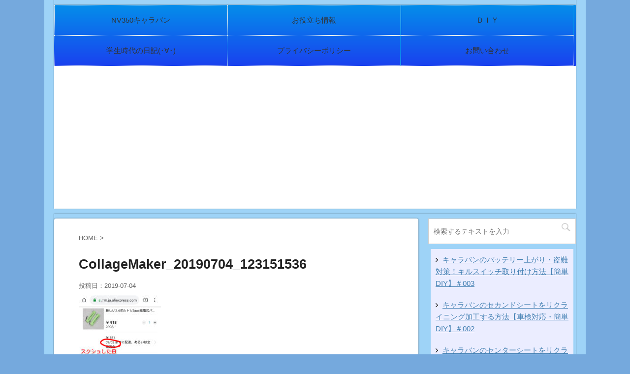

--- FILE ---
content_type: text/html; charset=UTF-8
request_url: https://ryokkun.com/omron-electric-toothbrush/collagemaker_20190704_123151536/
body_size: 8253
content:
<!DOCTYPE html> <!--[if lt IE 7]><html class="ie6" lang="ja"> <![endif]--> <!--[if IE 7]><html class="i7" lang="ja"> <![endif]--> <!--[if IE 8]><html class="ie" lang="ja"> <![endif]--> <!--[if gt IE 8]><!--><html lang="ja"> <!--<![endif]--><head prefix="og: http://ogp.me/ns# fb: http://ogp.me/ns/fb# article: http://ogp.me/ns/article#"><meta charset="UTF-8" ><meta name="viewport" content="width=device-width,initial-scale=1.0,user-scalable=no"><meta name="format-detection" content="telephone=no" ><link rel="alternate" type="application/rss+xml" title="りょっくんち(･∀･) RSS Feed" href="https://ryokkun.com/feed/" /><link rel="pingback" href="https://ryokkun.com/xmlrpc.php" > <!--[if lt IE 9]> <script src="http://css3-mediaqueries-js.googlecode.com/svn/trunk/css3-mediaqueries.js"></script> <script src="https://ryokkun.com/wp-content/themes/affinger4/js/html5shiv.js"></script> <![endif]--><meta name='robots' content='index, follow, max-image-preview:large, max-snippet:-1, max-video-preview:-1' /><link media="all" href="https://ryokkun.com/wp-content/cache/autoptimize/css/autoptimize_267ddce3b3bfa9e5f09670b8fba59bd7.css" rel="stylesheet"><title>CollageMaker_20190704_123151536 - りょっくんち(･∀･)</title><title>CollageMaker_20190704_123151536 - りょっくんち(･∀･)</title><link rel="canonical" href="https://ryokkun.com/omron-electric-toothbrush/collagemaker_20190704_123151536/" /><meta property="og:locale" content="ja_JP" /><meta property="og:type" content="article" /><meta property="og:title" content="CollageMaker_20190704_123151536 - りょっくんち(･∀･)" /><meta property="og:url" content="https://ryokkun.com/omron-electric-toothbrush/collagemaker_20190704_123151536/" /><meta property="og:site_name" content="りょっくんち(･∀･)" /><meta property="og:image" content="https://ryokkun.com/omron-electric-toothbrush/collagemaker_20190704_123151536" /><meta property="og:image:width" content="1438" /><meta property="og:image:height" content="2585" /><meta property="og:image:type" content="image/jpeg" /><meta name="twitter:card" content="summary_large_image" /><meta name="twitter:site" content="@ryokkun0087" /> <script type="application/ld+json" class="yoast-schema-graph">{"@context":"https://schema.org","@graph":[{"@type":"WebPage","@id":"https://ryokkun.com/omron-electric-toothbrush/collagemaker_20190704_123151536/","url":"https://ryokkun.com/omron-electric-toothbrush/collagemaker_20190704_123151536/","name":"CollageMaker_20190704_123151536 - りょっくんち(･∀･)","isPartOf":{"@id":"https://ryokkun.com/#website"},"primaryImageOfPage":{"@id":"https://ryokkun.com/omron-electric-toothbrush/collagemaker_20190704_123151536/#primaryimage"},"image":{"@id":"https://ryokkun.com/omron-electric-toothbrush/collagemaker_20190704_123151536/#primaryimage"},"thumbnailUrl":"https://ryokkun.com/wp-content/uploads/2019/07/CollageMaker_20190704_123151536.jpg","datePublished":"2019-07-04T03:32:59+00:00","dateModified":"2019-07-04T03:32:59+00:00","breadcrumb":{"@id":"https://ryokkun.com/omron-electric-toothbrush/collagemaker_20190704_123151536/#breadcrumb"},"inLanguage":"ja","potentialAction":[{"@type":"ReadAction","target":["https://ryokkun.com/omron-electric-toothbrush/collagemaker_20190704_123151536/"]}]},{"@type":"ImageObject","inLanguage":"ja","@id":"https://ryokkun.com/omron-electric-toothbrush/collagemaker_20190704_123151536/#primaryimage","url":"https://ryokkun.com/wp-content/uploads/2019/07/CollageMaker_20190704_123151536.jpg","contentUrl":"https://ryokkun.com/wp-content/uploads/2019/07/CollageMaker_20190704_123151536.jpg","width":960,"height":1726},{"@type":"BreadcrumbList","@id":"https://ryokkun.com/omron-electric-toothbrush/collagemaker_20190704_123151536/#breadcrumb","itemListElement":[{"@type":"ListItem","position":1,"name":"ホーム","item":"https://ryokkun.com/"},{"@type":"ListItem","position":2,"name":"【DIY】オムロン製電動歯ブラシ(HT-B471-W)の電池交換","item":"https://ryokkun.com/omron-electric-toothbrush/"},{"@type":"ListItem","position":3,"name":"CollageMaker_20190704_123151536"}]},{"@type":"WebSite","@id":"https://ryokkun.com/#website","url":"https://ryokkun.com/","name":"りょっくんち(･∀･)","description":"過去の自分に見せてあげたいブログ","publisher":{"@id":"https://ryokkun.com/#/schema/person/ad1bb169b886b92bed0eb34391fe5849"},"potentialAction":[{"@type":"SearchAction","target":{"@type":"EntryPoint","urlTemplate":"https://ryokkun.com/?s={search_term_string}"},"query-input":{"@type":"PropertyValueSpecification","valueRequired":true,"valueName":"search_term_string"}}],"inLanguage":"ja"},{"@type":["Person","Organization"],"@id":"https://ryokkun.com/#/schema/person/ad1bb169b886b92bed0eb34391fe5849","name":"ryokkun","image":{"@type":"ImageObject","inLanguage":"ja","@id":"https://ryokkun.com/#/schema/person/image/","url":"https://ryokkun.com/wp-content/uploads/2019/07/CollageMaker_20190704_123151536.jpg","contentUrl":"https://ryokkun.com/wp-content/uploads/2019/07/CollageMaker_20190704_123151536.jpg","width":960,"height":1726,"caption":"ryokkun"},"logo":{"@id":"https://ryokkun.com/#/schema/person/image/"},"description":"自称、人間(･∀･)　３度の飯より米が好き(･∀･) 某岩手県に生息する地球内生命体(･∀･) 年齢は永遠のはたち（29） ３児のパパ(･∀･)（自称童貞） 人見知りはしますが、話してみるといいやつです← そんなりょっくんのいる生活 price less","sameAs":["http://ryokkun.com","https://x.com/https://twitter.com/ryokkun0087"]}]}</script> <link rel='dns-prefetch' href='//ajax.googleapis.com' /><link rel='dns-prefetch' href='//www.googletagmanager.com' /><link rel='dns-prefetch' href='//pagead2.googlesyndication.com' /><link rel='stylesheet' id='single2-css' href='https://ryokkun.com/wp-content/themes/affinger4/st-kanricss.php' type='text/css' media='all' /><link rel='stylesheet' id='single-css' href='https://ryokkun.com/wp-content/themes/affinger4/st-rankcss.php' type='text/css' media='all' /><link rel='stylesheet' id='st-themecss-css' href='https://ryokkun.com/wp-content/themes/affinger4/st-themecss-loader.php?ver=6.7.1' type='text/css' media='all' /> <script type="text/javascript" src="//ajax.googleapis.com/ajax/libs/jquery/1.11.3/jquery.min.js?ver=1.11.3" id="jquery-js"></script>    <script type="text/javascript" src="https://www.googletagmanager.com/gtag/js?id=GT-KVMC5LP" id="google_gtagjs-js" async></script> <script type="text/javascript" id="google_gtagjs-js-after">window.dataLayer = window.dataLayer || [];function gtag(){dataLayer.push(arguments);}
gtag("set","linker",{"domains":["ryokkun.com"]});
gtag("js", new Date());
gtag("set", "developer_id.dZTNiMT", true);
gtag("config", "GT-KVMC5LP");</script> <link rel="https://api.w.org/" href="https://ryokkun.com/wp-json/" /><link rel="alternate" title="JSON" type="application/json" href="https://ryokkun.com/wp-json/wp/v2/media/2701" /><link rel='shortlink' href='https://ryokkun.com/?p=2701' /><link rel="alternate" title="oEmbed (JSON)" type="application/json+oembed" href="https://ryokkun.com/wp-json/oembed/1.0/embed?url=https%3A%2F%2Fryokkun.com%2Fomron-electric-toothbrush%2Fcollagemaker_20190704_123151536%2F" /><link rel="alternate" title="oEmbed (XML)" type="text/xml+oembed" href="https://ryokkun.com/wp-json/oembed/1.0/embed?url=https%3A%2F%2Fryokkun.com%2Fomron-electric-toothbrush%2Fcollagemaker_20190704_123151536%2F&#038;format=xml" /><meta name="generator" content="Site Kit by Google 1.144.0" /><script>document.cookie = 'quads_browser_width='+screen.width;</script><meta name="robots" content="index, follow" /><meta name="google-adsense-platform-account" content="ca-host-pub-2644536267352236"><meta name="google-adsense-platform-domain" content="sitekit.withgoogle.com"> <noscript><style>.lazyload[data-src]{display:none !important;}</style></noscript>  <script type="text/javascript" async="async" src="https://pagead2.googlesyndication.com/pagead/js/adsbygoogle.js?client=ca-pub-5777423987000427&amp;host=ca-host-pub-2644536267352236" crossorigin="anonymous"></script> <link rel="icon" href="https://ryokkun.com/wp-content/uploads/2017/10/Untitled-document-1-100x100.png" sizes="32x32" /><link rel="icon" href="https://ryokkun.com/wp-content/uploads/2017/10/Untitled-document-1.png" sizes="192x192" /><link rel="apple-touch-icon" href="https://ryokkun.com/wp-content/uploads/2017/10/Untitled-document-1.png" /><meta name="msapplication-TileImage" content="https://ryokkun.com/wp-content/uploads/2017/10/Untitled-document-1.png" /> <script>(function (i, s, o, g, r, a, m) {
			i['GoogleAnalyticsObject'] = r;
			i[r] = i[r] || function () {
					(i[r].q = i[r].q || []).push(arguments)
				}, i[r].l = 1 * new Date();
			a = s.createElement(o),
				m = s.getElementsByTagName(o)[0];
			a.async = 1;
			a.src = g;
			m.parentNode.insertBefore(a, m)
		})(window, document, 'script', '//www.google-analytics.com/analytics.js', 'ga');

		ga('create', 'UA-107868057-1', 'auto');
		ga('send', 'pageview');</script> <meta name="twitter:card" content="summary_large_image"><meta name="twitter:site" content="@ryokkun0087"><meta name="twitter:title" content="CollageMaker_20190704_123151536"><meta name="twitter:description" content=""><meta name="twitter:image" content="https://ryokkun.com/wp-content/uploads/2019/07/CollageMaker_20190704_123151536-167x300.jpg">  <script>jQuery(function(){
    jQuery('.st-btn-open').click(function(){
        jQuery(this).next('.st-slidebox').stop(true, true).slideToggle();
    });
});</script> </head><body class="attachment attachment-template-default single single-attachment postid-2701 attachmentid-2701 attachment-jpeg custom-background not-front-page" ><div id="st-ami"><div id="wrapper" class=""><div id="wrapper-in"><header id=""><div id="headbox-bg"><div class="clearfix" id="headbox"><nav id="s-navi" class="pcnone"><dl class="acordion"><dt class="trigger"><p><span class="op"><i class="fa fa-bars"></i></span></p></dt><dd class="acordion_tree"><div class="menu-%e3%82%b0%e3%83%ad%e3%83%bc%e3%83%90%e3%83%ab%e3%83%a1%e3%83%8b%e3%83%a5%e3%83%bc-container"><ul id="menu-%e3%82%b0%e3%83%ad%e3%83%bc%e3%83%90%e3%83%ab%e3%83%a1%e3%83%8b%e3%83%a5%e3%83%bc" class="menu"><li id="menu-item-33363" class="menu-item menu-item-type-taxonomy menu-item-object-category menu-item-33363"><a href="https://ryokkun.com/category/nv350caravan/">NV350キャラバン</a></li><li id="menu-item-84" class="menu-item menu-item-type-taxonomy menu-item-object-category menu-item-84"><a href="https://ryokkun.com/category/oyakudachi/">お役立ち情報</a></li><li id="menu-item-2476" class="menu-item menu-item-type-taxonomy menu-item-object-category menu-item-2476"><a href="https://ryokkun.com/category/diy/">ＤＩＹ</a></li><li id="menu-item-2074" class="menu-item menu-item-type-taxonomy menu-item-object-category menu-item-2074"><a href="https://ryokkun.com/category/episode-zero/">学生時代の日記(･∀･)</a></li><li id="menu-item-33341" class="menu-item menu-item-type-post_type menu-item-object-page menu-item-privacy-policy menu-item-33341"><a rel="privacy-policy" href="https://ryokkun.com/privacy-policy/">プライバシーポリシー</a></li><li id="menu-item-33347" class="menu-item menu-item-type-post_type menu-item-object-page menu-item-33347"><a href="https://ryokkun.com/contact/">お問い合わせ</a></li></ul></div><div class="clear"></div></dd></dl></nav><div id="header-l"></div><div id="header-r" class="smanone"></div></div></div><div id="gazou-wide"><div id="st-menubox"><div id="st-menuwide"><nav class="smanone clearfix"><ul id="menu-%e3%82%b0%e3%83%ad%e3%83%bc%e3%83%90%e3%83%ab%e3%83%a1%e3%83%8b%e3%83%a5%e3%83%bc-1" class="menu"><li class="menu-item menu-item-type-taxonomy menu-item-object-category menu-item-33363"><a href="https://ryokkun.com/category/nv350caravan/">NV350キャラバン</a></li><li class="menu-item menu-item-type-taxonomy menu-item-object-category menu-item-84"><a href="https://ryokkun.com/category/oyakudachi/">お役立ち情報</a></li><li class="menu-item menu-item-type-taxonomy menu-item-object-category menu-item-2476"><a href="https://ryokkun.com/category/diy/">ＤＩＹ</a></li><li class="menu-item menu-item-type-taxonomy menu-item-object-category menu-item-2074"><a href="https://ryokkun.com/category/episode-zero/">学生時代の日記(･∀･)</a></li><li class="menu-item menu-item-type-post_type menu-item-object-page menu-item-privacy-policy menu-item-33341"><a rel="privacy-policy" href="https://ryokkun.com/privacy-policy/">プライバシーポリシー</a></li><li class="menu-item menu-item-type-post_type menu-item-object-page menu-item-33347"><a href="https://ryokkun.com/contact/">お問い合わせ</a></li></ul></nav></div></div></div></header><div id="content-w"><div id="content" class="clearfix"><div id="contentInner"><main><article><div id="post-2701" class="st-post post-2701 attachment type-attachment status-inherit hentry"><div id="breadcrumb"><ol itemscope itemtype="http://schema.org/BreadcrumbList"><li itemprop="itemListElement" itemscope
 itemtype="http://schema.org/ListItem"><a href="https://ryokkun.com" itemprop="item"><span itemprop="name">HOME</span></a> ><meta itemprop="position" content="1" /></li></ol></div><p class="st-catgroup"></p><h1 class="entry-title">CollageMaker_20190704_123151536</h1><div class="blogbox "><p><span class="kdate"> 投稿日：<time class="updated" datetime="2019-07-04T12:32:59+0900">2019-07-04</time> </span></p></div><div class="mainbox"><div id="nocopy" ><div class="entry-content"><p class="attachment"><a href='https://ryokkun.com/wp-content/uploads/2019/07/CollageMaker_20190704_123151536.jpg'><img decoding="async" width="167" height="300" src="[data-uri]" class="attachment-medium size-medium lazyload" alt=""   data-src="https://ryokkun.com/wp-content/uploads/2019/07/CollageMaker_20190704_123151536-167x300.jpg" data-srcset="https://ryokkun.com/wp-content/uploads/2019/07/CollageMaker_20190704_123151536-167x300.jpg 167w, https://ryokkun.com/wp-content/uploads/2019/07/CollageMaker_20190704_123151536-768x1381.jpg 768w, https://ryokkun.com/wp-content/uploads/2019/07/CollageMaker_20190704_123151536-570x1024.jpg 570w, https://ryokkun.com/wp-content/uploads/2019/07/CollageMaker_20190704_123151536.jpg 960w" data-sizes="auto" data-eio-rwidth="167" data-eio-rheight="300" /><noscript><img decoding="async" width="167" height="300" src="https://ryokkun.com/wp-content/uploads/2019/07/CollageMaker_20190704_123151536-167x300.jpg" class="attachment-medium size-medium" alt="" srcset="https://ryokkun.com/wp-content/uploads/2019/07/CollageMaker_20190704_123151536-167x300.jpg 167w, https://ryokkun.com/wp-content/uploads/2019/07/CollageMaker_20190704_123151536-768x1381.jpg 768w, https://ryokkun.com/wp-content/uploads/2019/07/CollageMaker_20190704_123151536-570x1024.jpg 570w, https://ryokkun.com/wp-content/uploads/2019/07/CollageMaker_20190704_123151536.jpg 960w" sizes="(max-width: 167px) 100vw, 167px" data-eio="l" /></noscript></a></p></div></div><div class="adbox"><div style="padding-top:10px;"></div></div></div><p class="tagst"> <i class="fa fa-folder-open-o" aria-hidden="true"></i>-<br/></p><aside><p class="author" style="display:none;"><a href="https://ryokkun.com/author/ryokkun/" title="ryokkun" class="vcard author"><span class="fn">author</span></a></p><hr class="hrcss" /><div id="comments"><div id="respond" class="comment-respond"><h3 id="reply-title" class="comment-reply-title">comment <small><a rel="nofollow" id="cancel-comment-reply-link" href="/omron-electric-toothbrush/collagemaker_20190704_123151536/#respond" style="display:none;">コメントをキャンセル</a></small></h3><form action="https://ryokkun.com/wp-comments-post.php" method="post" id="commentform" class="comment-form"><p class="comment-notes"><span id="email-notes">メールアドレスが公開されることはありません。</span> <span class="required-field-message"><span class="required">※</span> が付いている欄は必須項目です</span></p><p class="comment-form-comment"><label for="comment">コメント <span class="required">※</span></label><textarea id="comment" name="comment" cols="45" rows="8" maxlength="65525" required="required"></textarea></p><p class="comment-form-author"><label for="author">名前 <span class="required">※</span></label> <input id="author" name="author" type="text" value="" size="30" maxlength="245" autocomplete="name" required="required" /></p><p class="comment-form-email"><label for="email">メール <span class="required">※</span></label> <input id="email" name="email" type="text" value="" size="30" maxlength="100" aria-describedby="email-notes" autocomplete="email" required="required" /></p><p class="comment-form-url"><label for="url">サイト</label> <input id="url" name="url" type="text" value="" size="30" maxlength="200" autocomplete="url" /></p><p class="comment-form-cookies-consent"><input id="wp-comment-cookies-consent" name="wp-comment-cookies-consent" type="checkbox" value="yes" /> <label for="wp-comment-cookies-consent">次回のコメントで使用するためブラウザーに自分の名前、メールアドレス、サイトを保存する。</label></p><p class="form-submit"><input name="submit" type="submit" id="submit" class="submit" value="コメントを送る" /> <input type='hidden' name='comment_post_ID' value='2701' id='comment_post_ID' /> <input type='hidden' name='comment_parent' id='comment_parent' value='0' /></p><p style="display: none;"><input type="hidden" id="akismet_comment_nonce" name="akismet_comment_nonce" value="cdaaff1168" /></p><p style="display: none !important;" class="akismet-fields-container" data-prefix="ak_"><label>&#916;<textarea name="ak_hp_textarea" cols="45" rows="8" maxlength="100"></textarea></label><input type="hidden" id="ak_js_1" name="ak_js" value="70"/><script>document.getElementById( "ak_js_1" ).setAttribute( "value", ( new Date() ).getTime() );</script></p></form></div></div><h4 class="point"><span class="point-in">関連記事</span></h4><div class="kanren "><dl class="clearfix"><dt><a href="https://ryokkun.com/8-2/"> <img src="[data-uri]" alt="no image" title="no image" width="100" height="100" data-src="https://ryokkun.com/wp-content/themes/affinger4/images/no-img.png" decoding="async" class="lazyload" data-eio-rwidth="150" data-eio-rheight="150" /><noscript><img src="https://ryokkun.com/wp-content/themes/affinger4/images/no-img.png" alt="no image" title="no image" width="100" height="100" data-eio="l" /></noscript> </a></dt><dd><h5 class="kanren-t"> <a href="https://ryokkun.com/8-2/"> せつこ </a></h5></dd></dl><dl class="clearfix"><dt><a href="https://ryokkun.com/%e6%b1%97%e3%81%b0%e3%82%80%e5%ad%a3%e7%af%80/"> <img src="[data-uri]" alt="no image" title="no image" width="100" height="100" data-src="https://ryokkun.com/wp-content/themes/affinger4/images/no-img.png" decoding="async" class="lazyload" data-eio-rwidth="150" data-eio-rheight="150" /><noscript><img src="https://ryokkun.com/wp-content/themes/affinger4/images/no-img.png" alt="no image" title="no image" width="100" height="100" data-eio="l" /></noscript> </a></dt><dd><h5 class="kanren-t"> <a href="https://ryokkun.com/%e6%b1%97%e3%81%b0%e3%82%80%e5%ad%a3%e7%af%80/"> 汗ばむ季節 </a></h5></dd></dl><dl class="clearfix"><dt><a href="https://ryokkun.com/%e8%89%af%e5%90%9b%e3%81%a8%e3%83%9f%e3%82%b8%e3%83%b3%e3%82%b3/"> <img src="[data-uri]" alt="no image" title="no image" width="100" height="100" data-src="https://ryokkun.com/wp-content/themes/affinger4/images/no-img.png" decoding="async" class="lazyload" data-eio-rwidth="150" data-eio-rheight="150" /><noscript><img src="https://ryokkun.com/wp-content/themes/affinger4/images/no-img.png" alt="no image" title="no image" width="100" height="100" data-eio="l" /></noscript> </a></dt><dd><h5 class="kanren-t"> <a href="https://ryokkun.com/%e8%89%af%e5%90%9b%e3%81%a8%e3%83%9f%e3%82%b8%e3%83%b3%e3%82%b3/"> 良君とミジンコ </a></h5></dd></dl><dl class="clearfix"><dt><a href="https://ryokkun.com/%e3%83%94%e3%82%ab%e3%83%bc%e3%83%ab%e3%81%ae%e8%84%85%e5%a8%81/"> <img src="[data-uri]" alt="no image" title="no image" width="100" height="100" data-src="https://ryokkun.com/wp-content/themes/affinger4/images/no-img.png" decoding="async" class="lazyload" data-eio-rwidth="150" data-eio-rheight="150" /><noscript><img src="https://ryokkun.com/wp-content/themes/affinger4/images/no-img.png" alt="no image" title="no image" width="100" height="100" data-eio="l" /></noscript> </a></dt><dd><h5 class="kanren-t"> <a href="https://ryokkun.com/%e3%83%94%e3%82%ab%e3%83%bc%e3%83%ab%e3%81%ae%e8%84%85%e5%a8%81/"> ピカールの脅威 </a></h5></dd></dl><dl class="clearfix"><dt><a href="https://ryokkun.com/%e3%82%ab%e3%83%ab%e3%83%a1%e7%84%bc%e3%81%8d/"> <img src="[data-uri]" alt="no image" title="no image" width="100" height="100" data-src="https://ryokkun.com/wp-content/themes/affinger4/images/no-img.png" decoding="async" class="lazyload" data-eio-rwidth="150" data-eio-rheight="150" /><noscript><img src="https://ryokkun.com/wp-content/themes/affinger4/images/no-img.png" alt="no image" title="no image" width="100" height="100" data-eio="l" /></noscript> </a></dt><dd><h5 class="kanren-t"> <a href="https://ryokkun.com/%e3%82%ab%e3%83%ab%e3%83%a1%e7%84%bc%e3%81%8d/"> カルメ焼き </a></h5></dd></dl></div><div class="p-navi clearfix"><dl></dl></div></aside></div></article></main></div><div id="side"><aside><div class="side-topad"><div class="ad"><div id="search"><form method="get" id="searchform" action="https://ryokkun.com/"> <label class="hidden" for="s"> </label> <input type="text" placeholder="検索するテキストを入力" value="" name="s" id="s" /> <input type="image" src="https://ryokkun.com/wp-content/themes/affinger4/images/search.png" alt="検索" id="searchsubmit" /></form></div></div><div class="ad"><p class="st-widgets-title">最近の投稿</p><ul><li> <a href="https://ryokkun.com/battery-kill-switch/">キャラバンのバッテリー上がり・盗難対策！キルスイッチ取り付け方法【簡単DIY】＃003</a></li><li> <a href="https://ryokkun.com/second-seat/">キャラバンのセカンドシートをリクライニング加工する方法【車検対応・簡単DIY】＃002</a></li><li> <a href="https://ryokkun.com/center-seat/">キャラバンのセンターシートをリクライニング加工する方法【車検対応・簡単DIY】＃001</a></li><li> <a href="https://ryokkun.com/au-uqmobile/">【スマホ】ａｕユーザーは損してる！？ＵＱモバイルへ今すぐ乗り換えすべき！お得な裏技も紹介！</a></li><li> <a href="https://ryokkun.com/moppy/">【ポイ活】ポイントサイトのモッピーってなに？大丈夫？怪しくない？</a></li></ul></div><div class="ad"><p class="st-widgets-title">カテゴリー</p><form action="https://ryokkun.com" method="get"><label class="screen-reader-text" for="categories-dropdown-2">カテゴリー</label><select  name='cat' id='categories-dropdown-2' class='postform'><option value='-1'>カテゴリーを選択</option><option class="level-0" value="1001">NV350キャラバン</option><option class="level-0" value="4">お役立ち情報</option><option class="level-0" value="988">学生時代の日記(･∀･)</option><option class="level-0" value="989">ＤＩＹ</option> </select></form><script type="text/javascript">(function() {
	var dropdown = document.getElementById( "categories-dropdown-2" );
	function onCatChange() {
		if ( dropdown.options[ dropdown.selectedIndex ].value > 0 ) {
			dropdown.parentNode.submit();
		}
	}
	dropdown.onchange = onCatChange;
})();</script> </div><div class="ad"><p class="st-widgets-title">アーカイブ</p><ul><li><a href='https://ryokkun.com/2024/01/'>2024年1月</a></li><li><a href='https://ryokkun.com/2022/04/'>2022年4月</a></li><li><a href='https://ryokkun.com/2022/02/'>2022年2月</a></li><li><a href='https://ryokkun.com/2022/01/'>2022年1月</a></li><li><a href='https://ryokkun.com/2021/08/'>2021年8月</a></li><li><a href='https://ryokkun.com/2020/11/'>2020年11月</a></li><li><a href='https://ryokkun.com/2020/09/'>2020年9月</a></li><li><a href='https://ryokkun.com/2019/07/'>2019年7月</a></li><li><a href='https://ryokkun.com/2019/06/'>2019年6月</a></li><li><a href='https://ryokkun.com/2019/05/'>2019年5月</a></li><li><a href='https://ryokkun.com/2018/11/'>2018年11月</a></li><li><a href='https://ryokkun.com/2018/07/'>2018年7月</a></li><li><a href='https://ryokkun.com/2018/05/'>2018年5月</a></li><li><a href='https://ryokkun.com/2017/09/'>2017年9月</a></li><li><a href='https://ryokkun.com/2012/01/'>2012年1月</a></li><li><a href='https://ryokkun.com/2010/03/'>2010年3月</a></li><li><a href='https://ryokkun.com/2009/12/'>2009年12月</a></li><li><a href='https://ryokkun.com/2009/08/'>2009年8月</a></li><li><a href='https://ryokkun.com/2009/04/'>2009年4月</a></li><li><a href='https://ryokkun.com/2009/03/'>2009年3月</a></li><li><a href='https://ryokkun.com/2008/12/'>2008年12月</a></li><li><a href='https://ryokkun.com/2008/10/'>2008年10月</a></li><li><a href='https://ryokkun.com/2008/09/'>2008年9月</a></li><li><a href='https://ryokkun.com/2008/08/'>2008年8月</a></li><li><a href='https://ryokkun.com/2008/07/'>2008年7月</a></li><li><a href='https://ryokkun.com/2008/06/'>2008年6月</a></li><li><a href='https://ryokkun.com/2008/05/'>2008年5月</a></li><li><a href='https://ryokkun.com/2008/04/'>2008年4月</a></li><li><a href='https://ryokkun.com/2008/03/'>2008年3月</a></li><li><a href='https://ryokkun.com/2008/02/'>2008年2月</a></li><li><a href='https://ryokkun.com/2008/01/'>2008年1月</a></li><li><a href='https://ryokkun.com/2007/12/'>2007年12月</a></li><li><a href='https://ryokkun.com/2007/11/'>2007年11月</a></li><li><a href='https://ryokkun.com/2007/10/'>2007年10月</a></li></ul></div></div><div class="kanren "><dl class="clearfix"><dt><a href="https://ryokkun.com/battery-kill-switch/"> <img width="150" height="150" src="[data-uri]" class="attachment-thumbnail size-thumbnail wp-post-image lazyload" alt="バッテリーキルスイッチの取付" decoding="async"   data-src="https://ryokkun.com/wp-content/uploads/2024/01/003-1-150x150.jpeg" data-srcset="https://ryokkun.com/wp-content/uploads/2024/01/003-1-150x150.jpeg 150w, https://ryokkun.com/wp-content/uploads/2024/01/003-1-100x100.jpeg 100w, https://ryokkun.com/wp-content/uploads/2024/01/003-1-300x300.jpeg 300w, https://ryokkun.com/wp-content/uploads/2024/01/003-1-400x400.jpeg 400w" data-sizes="auto" data-eio-rwidth="150" data-eio-rheight="150" /><noscript><img width="150" height="150" src="https://ryokkun.com/wp-content/uploads/2024/01/003-1-150x150.jpeg" class="attachment-thumbnail size-thumbnail wp-post-image" alt="バッテリーキルスイッチの取付" decoding="async" srcset="https://ryokkun.com/wp-content/uploads/2024/01/003-1-150x150.jpeg 150w, https://ryokkun.com/wp-content/uploads/2024/01/003-1-100x100.jpeg 100w, https://ryokkun.com/wp-content/uploads/2024/01/003-1-300x300.jpeg 300w, https://ryokkun.com/wp-content/uploads/2024/01/003-1-400x400.jpeg 400w" sizes="(max-width: 150px) 100vw, 150px" data-eio="l" /></noscript> </a></dt><dd><div class="blog_info "><p>2024/01/30</p></div><h5><a href="https://ryokkun.com/battery-kill-switch/">キャラバンのバッテリー上がり・盗難対策！キルスイッチ取り付け方法【簡単DIY】＃003</a></h5></dd></dl><dl class="clearfix"><dt><a href="https://ryokkun.com/second-seat/"> <img width="150" height="150" src="[data-uri]" class="attachment-thumbnail size-thumbnail wp-post-image lazyload" alt="セカンドシートリクライニング加工" decoding="async"   data-src="https://ryokkun.com/wp-content/uploads/2024/01/002-1-150x150.jpeg" data-srcset="https://ryokkun.com/wp-content/uploads/2024/01/002-1-150x150.jpeg 150w, https://ryokkun.com/wp-content/uploads/2024/01/002-1-100x100.jpeg 100w, https://ryokkun.com/wp-content/uploads/2024/01/002-1-300x300.jpeg 300w, https://ryokkun.com/wp-content/uploads/2024/01/002-1-400x400.jpeg 400w" data-sizes="auto" data-eio-rwidth="150" data-eio-rheight="150" /><noscript><img width="150" height="150" src="https://ryokkun.com/wp-content/uploads/2024/01/002-1-150x150.jpeg" class="attachment-thumbnail size-thumbnail wp-post-image" alt="セカンドシートリクライニング加工" decoding="async" srcset="https://ryokkun.com/wp-content/uploads/2024/01/002-1-150x150.jpeg 150w, https://ryokkun.com/wp-content/uploads/2024/01/002-1-100x100.jpeg 100w, https://ryokkun.com/wp-content/uploads/2024/01/002-1-300x300.jpeg 300w, https://ryokkun.com/wp-content/uploads/2024/01/002-1-400x400.jpeg 400w" sizes="(max-width: 150px) 100vw, 150px" data-eio="l" /></noscript> </a></dt><dd><div class="blog_info "><p>2024/01/16</p></div><h5><a href="https://ryokkun.com/second-seat/">キャラバンのセカンドシートをリクライニング加工する方法【車検対応・簡単DIY】＃002</a></h5></dd></dl><dl class="clearfix"><dt><a href="https://ryokkun.com/center-seat/"> <img width="150" height="150" src="[data-uri]" class="attachment-thumbnail size-thumbnail wp-post-image lazyload" alt="センターシートリクライニング加工" decoding="async"   data-src="https://ryokkun.com/wp-content/uploads/2024/01/001-1-2-150x150.jpeg" data-srcset="https://ryokkun.com/wp-content/uploads/2024/01/001-1-2-150x150.jpeg 150w, https://ryokkun.com/wp-content/uploads/2024/01/001-1-2-100x100.jpeg 100w, https://ryokkun.com/wp-content/uploads/2024/01/001-1-2-300x300.jpeg 300w, https://ryokkun.com/wp-content/uploads/2024/01/001-1-2-400x400.jpeg 400w" data-sizes="auto" data-eio-rwidth="150" data-eio-rheight="150" /><noscript><img width="150" height="150" src="https://ryokkun.com/wp-content/uploads/2024/01/001-1-2-150x150.jpeg" class="attachment-thumbnail size-thumbnail wp-post-image" alt="センターシートリクライニング加工" decoding="async" srcset="https://ryokkun.com/wp-content/uploads/2024/01/001-1-2-150x150.jpeg 150w, https://ryokkun.com/wp-content/uploads/2024/01/001-1-2-100x100.jpeg 100w, https://ryokkun.com/wp-content/uploads/2024/01/001-1-2-300x300.jpeg 300w, https://ryokkun.com/wp-content/uploads/2024/01/001-1-2-400x400.jpeg 400w" sizes="(max-width: 150px) 100vw, 150px" data-eio="l" /></noscript> </a></dt><dd><div class="blog_info "><p>2024/01/06</p></div><h5><a href="https://ryokkun.com/center-seat/">キャラバンのセンターシートをリクライニング加工する方法【車検対応・簡単DIY】＃001</a></h5></dd></dl><dl class="clearfix"><dt><a href="https://ryokkun.com/au-uqmobile/"> <img width="150" height="150" src="[data-uri]" class="attachment-thumbnail size-thumbnail wp-post-image lazyload" alt="auuqアイキャッチ" decoding="async"   data-src="https://ryokkun.com/wp-content/uploads/2024/01/2022-04-19_23h57_18-150x150.png" data-srcset="https://ryokkun.com/wp-content/uploads/2024/01/2022-04-19_23h57_18-150x150.png 150w, https://ryokkun.com/wp-content/uploads/2024/01/2022-04-19_23h57_18-100x100.png 100w, https://ryokkun.com/wp-content/uploads/2024/01/2022-04-19_23h57_18-300x300.png 300w, https://ryokkun.com/wp-content/uploads/2024/01/2022-04-19_23h57_18-400x400.png 400w" data-sizes="auto" data-eio-rwidth="150" data-eio-rheight="150" /><noscript><img width="150" height="150" src="https://ryokkun.com/wp-content/uploads/2024/01/2022-04-19_23h57_18-150x150.png" class="attachment-thumbnail size-thumbnail wp-post-image" alt="auuqアイキャッチ" decoding="async" srcset="https://ryokkun.com/wp-content/uploads/2024/01/2022-04-19_23h57_18-150x150.png 150w, https://ryokkun.com/wp-content/uploads/2024/01/2022-04-19_23h57_18-100x100.png 100w, https://ryokkun.com/wp-content/uploads/2024/01/2022-04-19_23h57_18-300x300.png 300w, https://ryokkun.com/wp-content/uploads/2024/01/2022-04-19_23h57_18-400x400.png 400w" sizes="(max-width: 150px) 100vw, 150px" data-eio="l" /></noscript> </a></dt><dd><div class="blog_info "><p>2022/04/20</p></div><h5><a href="https://ryokkun.com/au-uqmobile/">【スマホ】ａｕユーザーは損してる！？ＵＱモバイルへ今すぐ乗り換えすべき！お得な裏技も紹介！</a></h5></dd></dl><dl class="clearfix"><dt><a href="https://ryokkun.com/moppy/"> <img width="150" height="150" src="[data-uri]" class="attachment-thumbnail size-thumbnail wp-post-image lazyload" alt="モッピーアイキャッチ" decoding="async"   data-src="https://ryokkun.com/wp-content/uploads/2024/01/60e477bdb0679df5e463b60c5a73a041-150x150.jpg" data-srcset="https://ryokkun.com/wp-content/uploads/2024/01/60e477bdb0679df5e463b60c5a73a041-150x150.jpg 150w, https://ryokkun.com/wp-content/uploads/2024/01/60e477bdb0679df5e463b60c5a73a041-100x100.jpg 100w, https://ryokkun.com/wp-content/uploads/2024/01/60e477bdb0679df5e463b60c5a73a041-300x300.jpg 300w, https://ryokkun.com/wp-content/uploads/2024/01/60e477bdb0679df5e463b60c5a73a041-400x400.jpg 400w" data-sizes="auto" data-eio-rwidth="150" data-eio-rheight="150" /><noscript><img width="150" height="150" src="https://ryokkun.com/wp-content/uploads/2024/01/60e477bdb0679df5e463b60c5a73a041-150x150.jpg" class="attachment-thumbnail size-thumbnail wp-post-image" alt="モッピーアイキャッチ" decoding="async" srcset="https://ryokkun.com/wp-content/uploads/2024/01/60e477bdb0679df5e463b60c5a73a041-150x150.jpg 150w, https://ryokkun.com/wp-content/uploads/2024/01/60e477bdb0679df5e463b60c5a73a041-100x100.jpg 100w, https://ryokkun.com/wp-content/uploads/2024/01/60e477bdb0679df5e463b60c5a73a041-300x300.jpg 300w, https://ryokkun.com/wp-content/uploads/2024/01/60e477bdb0679df5e463b60c5a73a041-400x400.jpg 400w" sizes="(max-width: 150px) 100vw, 150px" data-eio="l" /></noscript> </a></dt><dd><div class="blog_info "><p>2022/02/12</p></div><h5><a href="https://ryokkun.com/moppy/">【ポイ活】ポイントサイトのモッピーってなに？大丈夫？怪しくない？</a></h5></dd></dl></div><div id="scrollad"></div></aside></div></div></div><footer><div id="footer"><div id="footer-in"><div class="footermenubox clearfix "><ul id="menu-%e3%82%b0%e3%83%ad%e3%83%bc%e3%83%90%e3%83%ab%e3%83%a1%e3%83%8b%e3%83%a5%e3%83%bc-2" class="footermenust"><li class="menu-item menu-item-type-taxonomy menu-item-object-category menu-item-33363"><a href="https://ryokkun.com/category/nv350caravan/">NV350キャラバン</a></li><li class="menu-item menu-item-type-taxonomy menu-item-object-category menu-item-84"><a href="https://ryokkun.com/category/oyakudachi/">お役立ち情報</a></li><li class="menu-item menu-item-type-taxonomy menu-item-object-category menu-item-2476"><a href="https://ryokkun.com/category/diy/">ＤＩＹ</a></li><li class="menu-item menu-item-type-taxonomy menu-item-object-category menu-item-2074"><a href="https://ryokkun.com/category/episode-zero/">学生時代の日記(･∀･)</a></li><li class="menu-item menu-item-type-post_type menu-item-object-page menu-item-privacy-policy menu-item-33341"><a rel="privacy-policy" href="https://ryokkun.com/privacy-policy/">プライバシーポリシー</a></li><li class="menu-item menu-item-type-post_type menu-item-object-page menu-item-33347"><a href="https://ryokkun.com/contact/">お問い合わせ</a></li></ul></div><h3 class="footerlogo"> <a href="https://ryokkun.com/"> りょっくんち(･∀･) </a></h3></div></div></footer></div></div></div><p class="copyr" data-copyr>Copyright&copy; りょっくんち(･∀･) ,  2025 All&ensp;Rights Reserved.</p> <script type="text/javascript" id="eio-lazy-load-js-before">var eio_lazy_vars = {"exactdn_domain":"","skip_autoscale":0,"threshold":0,"use_dpr":1};</script> <script>(function (window, document, $, undefined) {
			'use strict';

			$(function () {
				var s = $('[data-copyr]'), t = $('#footer-in');
				
				s.length && t.length && t.append(s);
			});
		}(window, window.document, jQuery));</script> <div id="page-top"><a href="#wrapper" class="fa fa-angle-up"></a></div> <script defer src="https://ryokkun.com/wp-content/cache/autoptimize/js/autoptimize_734813982592ed8c9cc7d10e39fd1947.js"></script></body></html><!-- WP Fastest Cache file was created in 0.39271688461304 seconds, on 14-01-25 13:24:24 -->

--- FILE ---
content_type: text/html; charset=utf-8
request_url: https://www.google.com/recaptcha/api2/aframe
body_size: 267
content:
<!DOCTYPE HTML><html><head><meta http-equiv="content-type" content="text/html; charset=UTF-8"></head><body><script nonce="3jA3K3qgE9H8LPjiKeTEtA">/** Anti-fraud and anti-abuse applications only. See google.com/recaptcha */ try{var clients={'sodar':'https://pagead2.googlesyndication.com/pagead/sodar?'};window.addEventListener("message",function(a){try{if(a.source===window.parent){var b=JSON.parse(a.data);var c=clients[b['id']];if(c){var d=document.createElement('img');d.src=c+b['params']+'&rc='+(localStorage.getItem("rc::a")?sessionStorage.getItem("rc::b"):"");window.document.body.appendChild(d);sessionStorage.setItem("rc::e",parseInt(sessionStorage.getItem("rc::e")||0)+1);localStorage.setItem("rc::h",'1768919573711');}}}catch(b){}});window.parent.postMessage("_grecaptcha_ready", "*");}catch(b){}</script></body></html>

--- FILE ---
content_type: text/plain
request_url: https://www.google-analytics.com/j/collect?v=1&_v=j102&a=211531624&t=pageview&_s=1&dl=https%3A%2F%2Fryokkun.com%2Fomron-electric-toothbrush%2Fcollagemaker_20190704_123151536%2F&ul=en-us%40posix&dt=CollageMaker_20190704_123151536%20-%20%E3%82%8A%E3%82%87%E3%81%A3%E3%81%8F%E3%82%93%E3%81%A1(%EF%BD%A5%E2%88%80%EF%BD%A5)&sr=1280x720&vp=1280x720&_u=IEBAAEABAAAAACAAI~&jid=1644574667&gjid=782825088&cid=1006004752.1768919572&tid=UA-107868057-1&_gid=57458909.1768919572&_r=1&_slc=1&z=660073595
body_size: -449
content:
2,cG-BRR9DZNZHZ